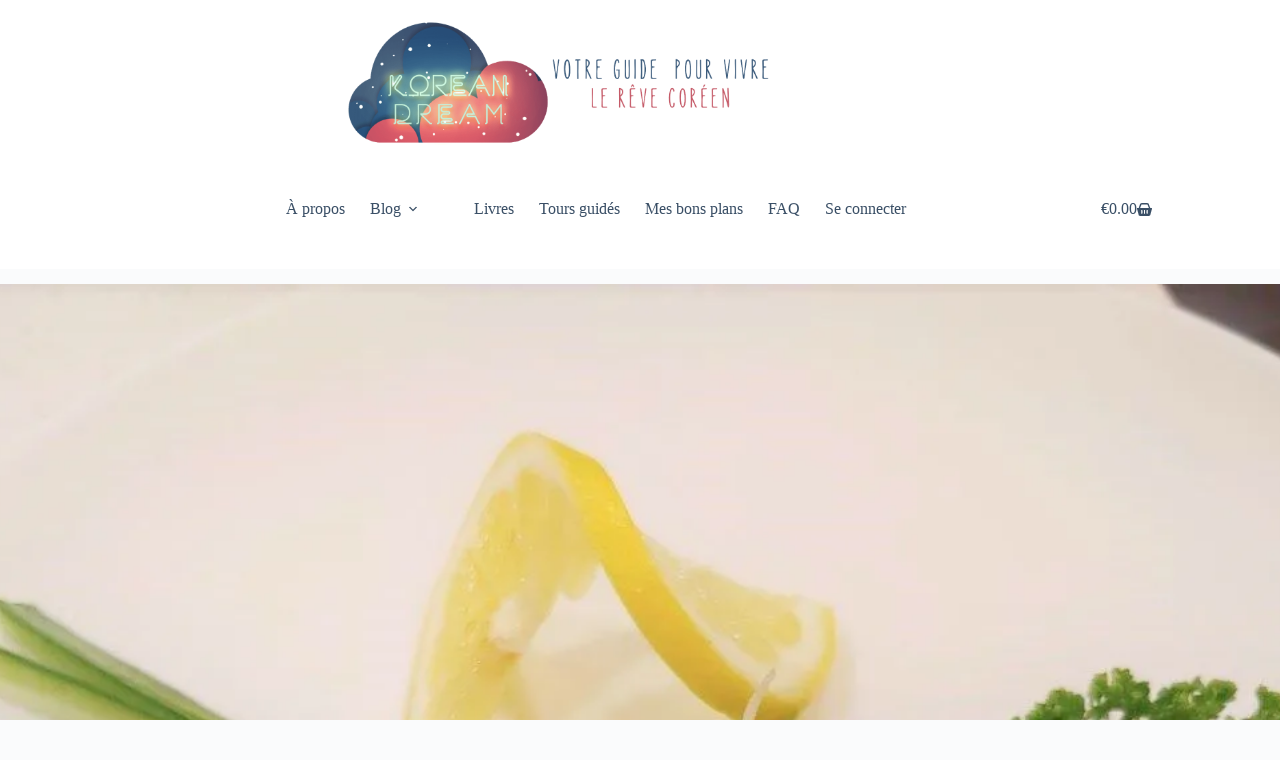

--- FILE ---
content_type: text/html; charset=utf-8
request_url: https://www.google.com/recaptcha/api2/aframe
body_size: 265
content:
<!DOCTYPE HTML><html><head><meta http-equiv="content-type" content="text/html; charset=UTF-8"></head><body><script nonce="cqx-fBgu82g8sYSd2VqUiQ">/** Anti-fraud and anti-abuse applications only. See google.com/recaptcha */ try{var clients={'sodar':'https://pagead2.googlesyndication.com/pagead/sodar?'};window.addEventListener("message",function(a){try{if(a.source===window.parent){var b=JSON.parse(a.data);var c=clients[b['id']];if(c){var d=document.createElement('img');d.src=c+b['params']+'&rc='+(localStorage.getItem("rc::a")?sessionStorage.getItem("rc::b"):"");window.document.body.appendChild(d);sessionStorage.setItem("rc::e",parseInt(sessionStorage.getItem("rc::e")||0)+1);localStorage.setItem("rc::h",'1769028174294');}}}catch(b){}});window.parent.postMessage("_grecaptcha_ready", "*");}catch(b){}</script></body></html>